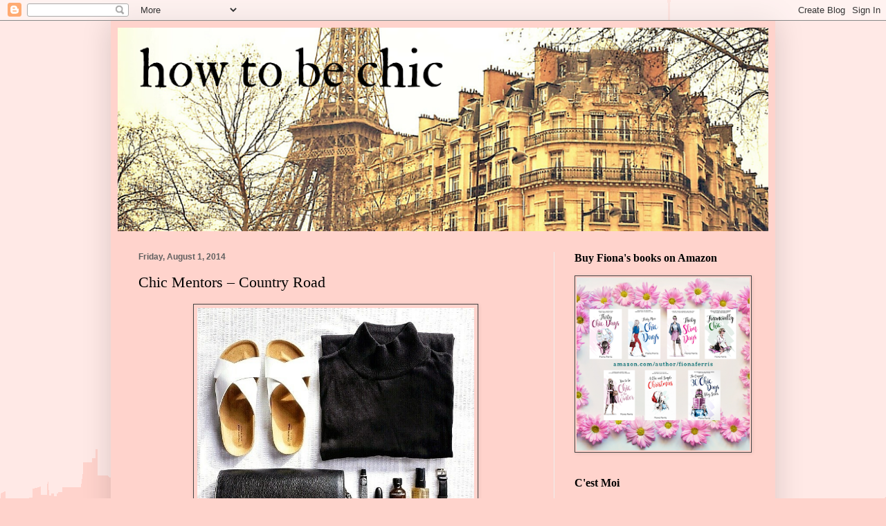

--- FILE ---
content_type: text/html; charset=UTF-8
request_url: http://www.howtobechic.com/b/stats?style=BLACK_TRANSPARENT&timeRange=ALL_TIME&token=APq4FmD6A-ij_eYWdrgV6A9w8rfTsNcR7evHy8L1VnBVNA1SWjRqQaa3H0yAFYh1LG_WWhq6_j0DWGRGHb09VuotS6fCpvc3Cg
body_size: 256
content:
{"total":5252611,"sparklineOptions":{"backgroundColor":{"fillOpacity":0.1,"fill":"#000000"},"series":[{"areaOpacity":0.3,"color":"#202020"}]},"sparklineData":[[0,11],[1,6],[2,7],[3,8],[4,12],[5,11],[6,12],[7,24],[8,18],[9,12],[10,24],[11,21],[12,19],[13,19],[14,31],[15,21],[16,17],[17,95],[18,100],[19,22],[20,6],[21,8],[22,6],[23,6],[24,10],[25,20],[26,4],[27,10],[28,7],[29,5]],"nextTickMs":22929}

--- FILE ---
content_type: text/plain
request_url: https://www.google-analytics.com/j/collect?v=1&_v=j102&a=1569642576&t=pageview&_s=1&dl=http%3A%2F%2Fwww.howtobechic.com%2F2014%2F08%2Fchic-mentors-country-road.html&ul=en-us%40posix&dt=How%20to%20be%20Chic%3A%20Chic%20Mentors%20%E2%80%93%20Country%20Road&sr=1280x720&vp=1280x720&_u=IEBAAEABAAAAACAAI~&jid=721629364&gjid=712237242&cid=1366703918.1765723399&tid=UA-66157527-1&_gid=616961565.1765723399&_r=1&_slc=1&z=1340668230
body_size: -451
content:
2,cG-LGJ1SJCN9E